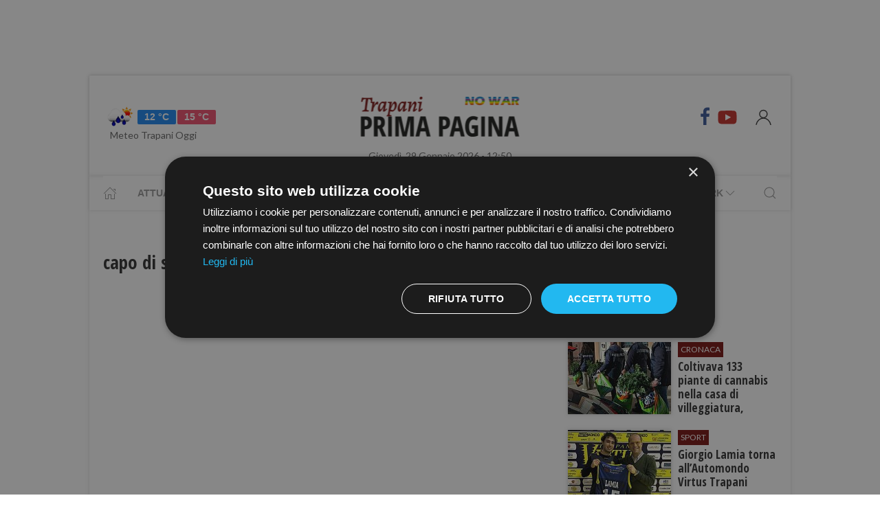

--- FILE ---
content_type: text/html; charset=UTF-8
request_url: https://www.primapaginatrapani.it/tag/capo_di_stato_maggiore_dellaeronautica_militare
body_size: 10322
content:
<!DOCTYPE html> 
<html lang="it">
  <head>
    <title>capo di stato maggiore dellaeronautica militare News &bull; Prima Pagina Trapani</title>
    <meta charset="utf-8">
        <meta name="description" content="Tutte le News su capo di stato maggiore dellaeronautica militare, aggiornamenti e ultime notizie. Scopri le ultime novità su capo di stato maggiore dellaeronautica militare."/>
                <link rel="canonical" href="https://www.primapaginatrapani.it/" >
            <meta property="og:title" content="capo di stato maggiore dellaeronautica militare News" />
    <meta property="og:type" content="article" />
    <meta property="og:url" content="https://www.primapaginatrapani.it/" />
    <meta property="og:site_name" content="www.primapaginatrapani.it" />
        <meta property="og:image" content="https://primapagina.r.worldssl.net/slir/w512-h512/trapani/logo_new.png?v=2"/>
        <meta property="og:description" content="Tutte le News su capo di stato maggiore dellaeronautica militare, aggiornamenti e ultime notizie. Scopri le ultime novità su capo di stato maggiore dellaeronautica militare."/>
    <meta property="fb:app_id" content=""/>
    <meta name="twitter:card" content="summary"/>
    <meta name="twitter:site" content=""/>
    <meta name="twitter:domain" content="www.primapaginatrapani.it"/>
    <meta name="twitter:widgets:csp" content="on">
    <meta name="twitter:title" content="capo di stato maggiore dellaeronautica militare News"/>
    <meta name="twitter:description" content="Tutte le News su capo di stato maggiore dellaeronautica militare, aggiornamenti e ultime notizie. Scopri le ultime novità su capo di stato maggiore dellaeronautica militare."/>
    
    <meta name="viewport" content="width=device-width, initial-scale=1">


    <link rel="apple-touch-icon" sizes="180x180" href="https://primapagina.r.worldssl.net/images/favicons/apple-touch-icon.png">
    <link rel="icon" type="image/png" sizes="32x32" href="https://primapagina.r.worldssl.net/images/favicons/favicon-32x32.png">
    <link rel="icon" type="image/png" sizes="16x16" href="https://primapagina.r.worldssl.net/images/favicons/favicon-16x16.png">
    <link rel="manifest" href="https://primapagina.r.worldssl.net/images/favicons/site.webmanifest">
    <link rel="mask-icon" href="https://primapagina.r.worldssl.net/images/favicons/safari-pinned-tab.svg" color="#5bbad5">
    <link rel="shortcut icon" href="https://primapagina.r.worldssl.net/images/favicons/favion.ico">
    <meta name="msapplication-TileColor" content="#00aba9">
    <meta name="msapplication-config" content="https://primapagina.r.worldssl.net/images/favicons/browserconfig.xml">
    <meta name="theme-color" content="#ffffff">
    
            <link type="text/css" rel="stylesheet" href="https://primapagina.r.worldssl.net/cache/trapani-stylesheet202302091244.css" />

    <link rel="preconnect" href="https://fonts.gstatic.com/" crossorigin>
    <link rel="stylesheet" href="https://fonts.googleapis.com/css2?family=Lato&family=Roboto+Slab:ital,wght@0,350;0,700;1,350&family=Open+Sans+Condensed:ital,wght@0,300;0,700;1,300&display=swap">

        <script src="/common/assets/js/uikit.min.js"></script>
    <script type="text/javascript" charset="UTF-8" src="//cdn.cookie-script.com/s/156decf1fe1659c5b5854e5e92f74e22.js"></script>
    <script src="/common/assets/js/uikit-icons.min.js"></script>   
   
                

    
 
    <!-- Google Tag Manager -->
    <script>(function(w,d,s,l,i){w[l]=w[l]||[];w[l].push({'gtm.start':
    new Date().getTime(),event:'gtm.js'});var f=d.getElementsByTagName(s)[0],
    j=d.createElement(s),dl=l!='dataLayer'?'&l='+l:'';j.async=true;j.src=
    'https://sstm.primapaginasicilia.it/jutiop.js?id='+i+dl;f.parentNode.insertBefore(j,f);
    })(window,document,'script','dataLayer','GTM-WT44DRB');</script>
    <!-- End Google Tag Manager -->
    
  <script>
  gaProperty = "UA-41263733-5";
  </script>

  </head>
  
  <body class="uk-background-top-center uk-background-fixed" style="background-attachment: fixed!important;">
  
          <!-- G-ADS creatività -->

    <div id='skin' style="text-align:center;margin-bottom:10px;" class="banner-desktop">
  
    </div>



      <style>
    :root {
                    --primary-color: #791513!important;
                    --tertiary-color: #a60d0a!important;
            }
    #base-section{
        margin-top: 45px!important;
    }
    .uk-article li{
        font-family: 'Roboto Slab', serif;
        font-size: 17px;
        line-height: 26px;
    }
    #secondary-menu a{ 
        color: #999!important; 
    }

    #video-section .main-video .youtube-icon {
        position: static!important;
        left: unset!important;
        top: unset!important;
    }
    #video-section{
        padding: 7px 20px 0px 20px;
    }
    </style>

<div id="fb-root"></div>

<script async defer crossorigin="anonymous" src="https://connect.facebook.net/it_IT/sdk.js#xfbml=1&version=v9.0" nonce="1m1VxFmm"></script>  <div id="main-container" class="uk-container uk-padding-remove uk-container-center" data-template="" data-pubstartdate="">
      <div id="header" class="uk-padding-small">
  <nav id="primary-menu" class="uk-navbar-container" uk-navbar>
    <div class="uk-navbar-left">
      <ul class="uk-navbar-nav">
        <li>
          <a id="weather-button" class="" href="/meteo/previsioni-meteo-trapani.htm">
            <img data-src="//openweathermap.org/img/w/10d.png" alt="" width="50" height="50" uk-img>
            <span class="uk-label uk-label-primary temp-min">12 °C</span>
            <span class="uk-label uk-label-danger temp-max">15 °C</span>
            <span id="meteo-title" class="">Meteo Trapani Oggi</span>
          </a>
          
        </li>
      </ul>
    </div>
    <div class="uk-navbar-center">
      <div>
        <a class="uk-navbar-item uk-logo" href="/">
            <img id="logo-header" class="logo-d trapani" data-src="/slir/h74/images/logos/trapani-d-nowar.png?v=6" width="520" height="74" alt="trapani news" uk-img>
          </a>
      </div>
    </div>
    <div class="uk-navbar-right menu-icons">

        <div class="uk-navbar-item">
          <a class="menu-icon" href="https://www.facebook.com/primapaginatrapani.it/" title="Facebook" target="_blank" rel="nofollow"><span class="uk-icon facebook" uk-icon="icon: facebook; ratio: 1.5"></span></a>
          <a class="menu-icon" href="https://youtube.com/@primapaginatv?si=F80NHDWhABzdjlYx" title="Youtube" target="_blank" rel="nofollow"><span class="uk-icon youtube" uk-icon="icon: youtube; ratio: 1.5"></span></a>
        </div> 
        <a id="login-button" href="#" class="uk-navbar-toggle">
          <span class="uk-icon" uk-icon="icon: user; ratio: 1.25"></span>
        </a>



    </div>
  </nav>
  <div>
    <span id="date-update-hour" class="uk-text-center date">Giovedì, 29 Gennaio 2026 - 12:50</span>
  </div>
</div>
<div id="sub-header" class="uk-padding-small uk-padding-remove-vertical">
  <div class="uk-container">
    <nav id="secondary-menu" class="uk-navbar-container" uk-navbar>
        <div class="nav-overlay uk-navbar-left">
           <ul class="uk-navbar-nav">
                <li><a class="home" href="/"><span  uk-icon="icon: home"></span></a></li>
              
                              
                  <li><a href="/attualita.htm">Attualità</a></li>
                  <li><a href="/cronaca.htm">Cronaca</a></li>
                  <li><a href="/politica.htm">Politica</a></li>
                  <li><a href="/sport.htm">Sport</a></li>
                  <li><a href="/cultura-e-spettacolo.htm">Cultura</a></li>
                  <li><a href="/economia-e-lavoro.htm">Economia</a></li>
                

                  <li><a href="/prima-pagina-tv.htm"><span class="uk-margin-small-left">Prima Pagina TV</span> <span uk-icon="icon: chevron-down" ></span></a>
                    <div class="dropdown" uk-dropdown="pos: bottom-left; offset: 5">
                      <ul class="uk-nav uk-navbar-dropdown-nav">
                      <li class="uk-nav-header"><a href="/tv/attualita">Attualità</a></li>
                      <li class="uk-nav-header"><a href="/tv/cronaca">Cronaca</a></li>
                      <li class="uk-nav-header"><a href="/tv/politica">Politica</a></li>
                      <li class="uk-nav-header"><a href="/tv/sport">Sport</a></li>
                      <li class="uk-nav-header"><a href="/tv/cultura-e-spettacolo">Cultura</a></li>
                      <li class="uk-nav-header"><a href="/tv/economia-e-lavoro">Economia</a></li>
                      <li class="uk-nav-header"><a href="/tv/eventi">Eventi</a></li>
                      </ul>
                    </div>
                  </li>

                  <li><a href="#"><span class="uk-margin-small-left">Network</span> <span uk-icon="icon: chevron-down" ></span></a>
                    <div class="dropdown" uk-dropdown="pos: bottom-left; offset: 5">
                      <ul class="uk-nav uk-navbar-dropdown-nav">
                                            <li class="uk-nav-header"><a href="https://www.primapaginabelice.it">belice</a></li>
                                            <li class="uk-nav-header"><a href="https://www.primapaginacastelvetrano.it">castelvetrano</a></li>
                                            <li class="uk-nav-header"><a href="https://www.primapaginagolfo.it">golfo</a></li>
                                            <li class="uk-nav-header"><a href="https://www.primapaginamarsala.it">marsala</a></li>
                                            <li class="uk-nav-header"><a href="https://www.primapaginamazara.it">mazara</a></li>
                                            <li class="uk-nav-header"><a href="https://www.primapaginapartanna.it">partanna</a></li>
                                            <li class="uk-nav-header"><a href="https://www.quisicilia.eu">quisicilia</a></li>
                                            <li class="uk-nav-header"><a href="https://www.primapaginasicilia.it">sicilia</a></li>
                                            <li class="uk-nav-header"><a href="https://www.primapaginatrapani.it">trapani</a></li>
                                            </ul>
                    </div>
                  </li>
 
                
                           </ul>
        </div>
        <div class="nav-overlay uk-navbar-right">
            <a class="" uk-search-icon uk-toggle="target: .nav-overlay; animation: uk-animation-fade" href="#"></a>
        </div>
        <div class="nav-overlay uk-navbar-left uk-flex-1" hidden>
          <div id="search-form-div" class="uk-navbar-item uk-width-expand">
              <form id="search_form" action="/search/" method="get" class="uk-search uk-search-navbar uk-width-1-1">
                  <input id="search" name="q" class="uk-search-input" type="search" placeholder="Cerca..." autofocus>
              </form>
          </div>
          <a class="" uk-close uk-toggle="target: .nav-overlay; animation: uk-animation-fade" href="#"></a>
        </div>
    </nav>
  </div>
</div>
<div id="top-ad" class="uk-section uk-padding-remove banner-desktop">
        <!-- G-ADS creatività -->

    <div id='masthead' style="text-align:center;margin-bottom:10px;" class="banner-desktop">
  
    </div>



</div>    <div id="articles-section" role="main" class="uk-section uk-padding-small uk-padding-remove-vertical">
      <div class="">
            <h1 class="uk-article-title">capo di stato maggiore dellaeronautica militare News</h1>
            <p class="uk-text-lead"></p>
      </div>
      <div class="uk-container">
        <div class="uk-grid-small" uk-grid>
          <div id="main-column" class="uk-width-2-3@m sub-articles-column">
                                  </div>
          <div id="side-column" class="uk-width-1-3@m">
          <aside class="sidebar">
	<div id="first-ad" class="uk-align-center sidebar-widget">
				<!-- G-ADS creatività -->

    <div id='box_dx_1' style="text-align:center;margin-bottom:10px;" class="banner-desktop">
  
    </div>



	</div>
				<div id="ultime-news" class="uk-container uk-align-center sidebar-widget">
			<span class="sb-title">Ultime news</span>
								
						
			<article class="uk-article sub-articles sub-article-1">
				<a class="article-link" href="/coltivava-133-piante-di-cannabis-nella-casa-di-villeggiatura-arrestato-43enne-ad-alcamo">
					<div uk-grid>
						<div class="uk-width-auto">
							<figure class="article-figure">
																						<img class="expand-height"
									data-src="https://primapagina.r.worldssl.net/slir/w150-c150:105/images/8/3/83-marijuana-ad-alcamo.jpg"
									data-srcset="https://primapagina.r.worldssl.net/slir/w150-c150:105/images/8/3/83-marijuana-ad-alcamo.jpg 150w,
												https://primapagina.r.worldssl.net/slir/w150-c150:105/images/8/3/83-marijuana-ad-alcamo.jpg 150w"
									sizes="(min-width:150px) 150px, 100vw"
									width="150" height="105" 
									alt="​Coltivava 133 piante di cannabis nella casa di villeggiatura, arrestato 43enne ad Alcamo" uk-img>
															</figure>
						</div>
						<div class="uk-width-expand">
							    <span class="uk-badge article-category">
        Cronaca
    </span>
    							<h4 class="uk-article-title sub-article-title">​Coltivava 133 piante di cannabis nella casa di villeggiatura, arrestato 43enne ad Alcamo</h4>
													</div>
					</div>
				</a>
			</article>
											
						
			<article class="uk-article sub-articles sub-article-2">
				<a class="article-link" href="/giorgio-lamia-torna-allautomondovirtus-trapani">
					<div uk-grid>
						<div class="uk-width-auto">
							<figure class="article-figure">
																						<img class="expand-height"
									data-src="https://primapagina.r.worldssl.net/slir/w150-c150:105/images/7/9/79-giorgio-lamia-e-sergio-romano.jpeg"
									data-srcset="https://primapagina.r.worldssl.net/slir/w150-c150:105/images/7/9/79-giorgio-lamia-e-sergio-romano.jpeg 150w,
												https://primapagina.r.worldssl.net/slir/w150-c150:105/images/7/9/79-giorgio-lamia-e-sergio-romano.jpeg 150w"
									sizes="(min-width:150px) 150px, 100vw"
									width="150" height="105" 
									alt="Giorgio Lamia torna all’Automondo Virtus Trapani" uk-img>
															</figure>
						</div>
						<div class="uk-width-expand">
							    <span class="uk-badge article-category">
        Sport
    </span>
    							<h4 class="uk-article-title sub-article-title">Giorgio Lamia torna all’Automondo Virtus Trapani</h4>
													</div>
					</div>
				</a>
			</article>
											
						
			<article class="uk-article sub-articles sub-article-3">
				<a class="article-link" href="/trapani-lunione-maestranze-presenta-i-riti-della-settimana-santa-2026">
					<div uk-grid>
						<div class="uk-width-auto">
							<figure class="article-figure">
																						<img class="expand-height"
									data-src="https://primapagina.r.worldssl.net/slir/w150-c150:105/images/2/9/29-img-3699.jpeg"
									data-srcset="https://primapagina.r.worldssl.net/slir/w150-c150:105/images/2/9/29-img-3699.jpeg 150w,
												https://primapagina.r.worldssl.net/slir/w150-c150:105/images/2/9/29-img-3699.jpeg 150w"
									sizes="(min-width:150px) 150px, 100vw"
									width="150" height="105" 
									alt="Trapani, l'Unione Maestranze presenta i Riti della Settimana Santa 2026" uk-img>
															</figure>
						</div>
						<div class="uk-width-expand">
							    <span class="uk-badge article-category">
        Attualità
    </span>
    							<h4 class="uk-article-title sub-article-title">Trapani, l'Unione Maestranze presenta i Riti della Settimana Santa 2026</h4>
													</div>
					</div>
				</a>
			</article>
											
							<div class="uk-align-center sidebar-widget">
										<!-- G-ADS creatività -->

    <div id='box_dx_2' style="text-align:center;margin-bottom:10px;" class="banner-desktop">
  
    </div>



				</div>
						
			<article class="uk-article sub-articles sub-article-4">
				<a class="article-link" href="/trapani-cordoglio-del-sindaco-per-le-morte-di-manuel-piazza">
					<div uk-grid>
						<div class="uk-width-auto">
							<figure class="article-figure">
																						<img class="expand-height"
									data-src="https://primapagina.r.worldssl.net/slir/w150-c150:105/images/7/0/70-manuel.jpg"
									data-srcset="https://primapagina.r.worldssl.net/slir/w150-c150:105/images/7/0/70-manuel.jpg 150w,
												https://primapagina.r.worldssl.net/slir/w150-c150:105/images/7/0/70-manuel.jpg 150w"
									sizes="(min-width:150px) 150px, 100vw"
									width="150" height="105" 
									alt="​Trapani. Cordoglio del sindaco per le morte di Manuel Piazza" uk-img>
															</figure>
						</div>
						<div class="uk-width-expand">
							    <span class="uk-badge article-category">
        Politica
    </span>
    							<h4 class="uk-article-title sub-article-title">​Trapani. Cordoglio del sindaco per le morte di Manuel Piazza</h4>
													</div>
					</div>
				</a>
			</article>
											
							<div class="uk-align-center sidebar-widget">
										<!-- G-ADS creatività -->

    <div id='box_dx_2' style="text-align:center;margin-bottom:10px;" class="banner-desktop">
  
    </div>



				</div>
						
			<article class="uk-article sub-articles sub-article-5">
				<a class="article-link" href="/trapani-investito-da-unauto-in-via-ammiraglio-staiti-muore-dopo-3-giorni-di-coma">
					<div uk-grid>
						<div class="uk-width-auto">
							<figure class="article-figure">
																						<img class="expand-height"
									data-src="https://primapagina.r.worldssl.net/slir/w150-c150:105/images/5/5/55-manuel-1.jpg"
									data-srcset="https://primapagina.r.worldssl.net/slir/w150-c150:105/images/5/5/55-manuel-1.jpg 150w,
												https://primapagina.r.worldssl.net/slir/w150-c150:105/images/5/5/55-manuel-1.jpg 150w"
									sizes="(min-width:150px) 150px, 100vw"
									width="150" height="105" 
									alt="​Trapani. Investito da un’auto in via Ammiraglio Staiti, muore dopo 3 giorni di coma" uk-img>
															</figure>
						</div>
						<div class="uk-width-expand">
							    <span class="uk-badge article-category">
        Cronaca
    </span>
    							<h4 class="uk-article-title sub-article-title">​Trapani. Investito da un’auto in via Ammiraglio Staiti, muore dopo 3 giorni di coma</h4>
													</div>
					</div>
				</a>
			</article>
											
							<div class="uk-align-center sidebar-widget">
										<!-- G-ADS creatività -->

    <div id='box_dx_2' style="text-align:center;margin-bottom:10px;" class="banner-desktop">
  
    </div>



				</div>
						
			<article class="uk-article sub-articles sub-article-6">
				<a class="article-link" href="/favignana-35enne-in-arresto-cardiaco-salvato-dalla-prontezza-dei-medici">
					<div uk-grid>
						<div class="uk-width-auto">
							<figure class="article-figure">
																						<img class="expand-height"
									data-src="https://primapagina.r.worldssl.net/slir/w150-c150:105/images/2/6/26-img-3696.jpeg"
									data-srcset="https://primapagina.r.worldssl.net/slir/w150-c150:105/images/2/6/26-img-3696.jpeg 150w,
												https://primapagina.r.worldssl.net/slir/w150-c150:105/images/2/6/26-img-3696.jpeg 150w"
									sizes="(min-width:150px) 150px, 100vw"
									width="150" height="105" 
									alt="Favignana, 35enne in arresto cardiaco salvato dalla prontezza dei medici" uk-img>
															</figure>
						</div>
						<div class="uk-width-expand">
							    <span class="uk-badge article-category">
        Attualità
    </span>
    							<h4 class="uk-article-title sub-article-title">Favignana, 35enne in arresto cardiaco salvato dalla prontezza dei medici</h4>
													</div>
					</div>
				</a>
			</article>
											
							<div class="uk-align-center sidebar-widget">
										<!-- G-ADS creatività -->

    <div id='box_dx_2' style="text-align:center;margin-bottom:10px;" class="banner-desktop">
  
    </div>



				</div>
										<div class="uk-align-center sidebar-widget">
									
					<!-- G-ADS creatività -->

    <div id='box_dx_3' style="text-align:center;margin-bottom:10px;" class="banner-desktop">
  
    </div>



				</div>
			
			<article class="uk-article sub-articles sub-article-7">
				<a class="article-link" href="/inchiesta-liberty-lines-il-tribunale-del-riesame-dispone-il-reintegro-di-tutti-i-direttori">
					<div uk-grid>
						<div class="uk-width-auto">
							<figure class="article-figure">
																						<img class="expand-height"
									data-src="https://primapagina.r.worldssl.net/slir/w150-c150:105/images/6/5/wp-content__uploads__2019__07__Liberty-Lines-0989097.jpg"
									data-srcset="https://primapagina.r.worldssl.net/slir/w150-c150:105/images/6/5/wp-content__uploads__2019__07__Liberty-Lines-0989097.jpg 150w,
												https://primapagina.r.worldssl.net/slir/w150-c150:105/images/6/5/wp-content__uploads__2019__07__Liberty-Lines-0989097.jpg 150w"
									sizes="(min-width:150px) 150px, 100vw"
									width="150" height="105" 
									alt="​Inchiesta Liberty Lines, il Tribunale del Riesame dispone il reintegro di tutti i direttori" uk-img>
															</figure>
						</div>
						<div class="uk-width-expand">
							    <span class="uk-badge article-category">
        Cronaca
    </span>
    							<h4 class="uk-article-title sub-article-title">​Inchiesta Liberty Lines, il Tribunale del Riesame dispone il reintegro di tutti i direttori</h4>
													</div>
					</div>
				</a>
			</article>
											
							<div class="uk-align-center sidebar-widget">
										<!-- G-ADS creatività -->

    <div id='box_dx_2' style="text-align:center;margin-bottom:10px;" class="banner-desktop">
  
    </div>



				</div>
										<div class="uk-align-center sidebar-widget">
									
					<!-- G-ADS creatività -->

    <div id='box_dx_3' style="text-align:center;margin-bottom:10px;" class="banner-desktop">
  
    </div>



				</div>
			
			<article class="uk-article sub-articles sub-article-8">
				<a class="article-link" href="/il-trapanese-don-alberto-giardina-nominato-sottosegretario-della-conferenza-episcopale-italiana">
					<div uk-grid>
						<div class="uk-width-auto">
							<figure class="article-figure">
																						<img class="expand-height"
									data-src="https://primapagina.r.worldssl.net/slir/w150-c150:105/images/0/0/00-don-alberto-giardina.jpg"
									data-srcset="https://primapagina.r.worldssl.net/slir/w150-c150:105/images/0/0/00-don-alberto-giardina.jpg 150w,
												https://primapagina.r.worldssl.net/slir/w150-c150:105/images/0/0/00-don-alberto-giardina.jpg 150w"
									sizes="(min-width:150px) 150px, 100vw"
									width="150" height="105" 
									alt="​Il trapanese don Alberto Giardina nominato sottosegretario della Conferenza Episcopale italiana" uk-img>
															</figure>
						</div>
						<div class="uk-width-expand">
							    <span class="uk-badge article-category">
        Attualità
    </span>
    							<h4 class="uk-article-title sub-article-title">​Il trapanese don Alberto Giardina nominato sottosegretario della Conferenza Episcopale italiana</h4>
													</div>
					</div>
				</a>
			</article>
											
							<div class="uk-align-center sidebar-widget">
										<!-- G-ADS creatività -->

    <div id='box_dx_2' style="text-align:center;margin-bottom:10px;" class="banner-desktop">
  
    </div>



				</div>
										<div class="uk-align-center sidebar-widget">
									
					<!-- G-ADS creatività -->

    <div id='box_dx_3' style="text-align:center;margin-bottom:10px;" class="banner-desktop">
  
    </div>



				</div>
			
			<article class="uk-article sub-articles sub-article-9">
				<a class="article-link" href="/trapani-rassegna-comix-in-the-library-protagonista-del-prossimo-incontro-giulia-della-ciana-in-arte-myu">
					<div uk-grid>
						<div class="uk-width-auto">
							<figure class="article-figure">
																						<img class="expand-height"
									data-src="https://primapagina.r.worldssl.net/slir/w150-c150:105/images/7/8/78-img-3688.jpeg"
									data-srcset="https://primapagina.r.worldssl.net/slir/w150-c150:105/images/7/8/78-img-3688.jpeg 150w,
												https://primapagina.r.worldssl.net/slir/w150-c150:105/images/7/8/78-img-3688.jpeg 150w"
									sizes="(min-width:150px) 150px, 100vw"
									width="150" height="105" 
									alt="​Trapani, rassegna “Comix in the Library”: protagonista del prossimo incontro Giulia Della Ciana, in arte Myu" uk-img>
															</figure>
						</div>
						<div class="uk-width-expand">
							    <span class="uk-badge article-category">
       Cultura
    </span>
							<h4 class="uk-article-title sub-article-title">​Trapani, rassegna “Comix in the Library”: protagonista del prossimo incontro Giulia Della Ciana, in arte Myu</h4>
													</div>
					</div>
				</a>
			</article>
											
							<div class="uk-align-center sidebar-widget">
										<!-- G-ADS creatività -->

    <div id='box_dx_2' style="text-align:center;margin-bottom:10px;" class="banner-desktop">
  
    </div>



				</div>
										<div class="uk-align-center sidebar-widget">
									
					<!-- G-ADS creatività -->

    <div id='box_dx_3' style="text-align:center;margin-bottom:10px;" class="banner-desktop">
  
    </div>



				</div>
			
			<article class="uk-article sub-articles sub-article-10">
				<a class="article-link" href="/trapani-casabella-confermato-alla-guida-di-filbi-uil">
					<div uk-grid>
						<div class="uk-width-auto">
							<figure class="article-figure">
																						<img class="expand-height"
									data-src="https://primapagina.r.worldssl.net/slir/w150-c150:105/images/1/2/12-filbi-1.jfif"
									data-srcset="https://primapagina.r.worldssl.net/slir/w150-c150:105/images/1/2/12-filbi-1.jfif 150w,
												https://primapagina.r.worldssl.net/slir/w150-c150:105/images/1/2/12-filbi-1.jfif 150w"
									sizes="(min-width:150px) 150px, 100vw"
									width="150" height="105" 
									alt="Trapani. Casabella confermato alla guida di Filbi Uil" uk-img>
															</figure>
						</div>
						<div class="uk-width-expand">
							    <span class="uk-badge article-category">
        Economia e Lavoro
    </span>
    							<h4 class="uk-article-title sub-article-title">Trapani. Casabella confermato alla guida di Filbi Uil</h4>
													</div>
					</div>
				</a>
			</article>
							<div class="uk-align-center sidebar-widget">
										<!-- G-ADS creatività -->

    <div id='box_dx_4' style="text-align:center;margin-bottom:10px;" class="banner-desktop">
  
    </div>



				</div>
										</div>


	
	<div style="
    background-color: var(--primary-color);
    padding-left: 6px;
    padding-top: 5px;
    padding-bottom: 5px;
    /* width: max-content; */
    padding-right: 5px;
    text-align: center;
     margin-right: 9px;
"><a href="/cinema" style="text-decoration: none; "><h4 class="uk-article-title" style="
    color: white;
    margin-bottom: 0px;
    font-size: 21px;
">Programmazione Cinema</h4></a></div>
			    

<style>
.sub-articles.sub-article-video .uk-badge.article-category {
    position: absolute!important;
    margin-top: -22px!important;
}
.sub-articles:not(.sub-article-video):not(.sub-article-standard)  .uk-article-title.sub-article-title{
    max-height: 82px; overflow: hidden;
}
</style>
<div id="ultimi-video" class="uk-container uk-align-center sidebar-widget">
        <span class="sb-title">Ultimi Video</span>
                                        
                <article class="uk-article sub-articles   sub-article-video sub-article-1">
        <a class="article-link" href="/mazara/gli-auguri-di-confartigianato-trapani">
                <div uk-grid>
                    <div class="uk-width-auto">
                        <figure class="article-figure">
                                                                             <img class="video-label" data-src="/loghi/video.png" width="43" height="15" alt="video" uk-img>                                                        <span class="youtube-icon uk-icon" uk-icon="icon: youtube; ratio: 3" style=" top: 48px; "></span>
                            <div class="crop" style=" width: 294px; height: 143px; overflow: hidden; "> <img class="expand-height" data-src="https://img.youtube.com/vi/4LzpbllfmPM/0.jpg" uk-img="" src="https://img.youtube.com/vi/btmxddPaBs0/0.jpg" style=" width: 100%; margin: -36px 0 0 0px; height: auto; min-height: 220px; "> </div>
                                                                            </figure>
                    </div>
                    <div style=" padding-left: 30px;    margin-top: 0px; ">
                            <span class="uk-badge article-category">
        Attualità
    </span>
                            <h4 class="uk-article-title sub-article-title">Gli auguri di Confartigianato Trapani</h4>
                                            </div>
                </div>
            </a>
        </article>
                                                
                <article class="uk-article sub-articles   sub-article-video sub-article-2">
        <a class="article-link" href="/mazara/16-ed-di-un-natale-per-tutti">
                <div uk-grid>
                    <div class="uk-width-auto">
                        <figure class="article-figure">
                                                                             <img class="video-label" data-src="/loghi/video.png" width="43" height="15" alt="video" uk-img>                                                        <span class="youtube-icon uk-icon" uk-icon="icon: youtube; ratio: 3" style=" top: 48px; "></span>
                            <div class="crop" style=" width: 294px; height: 143px; overflow: hidden; "> <img class="expand-height" data-src="https://img.youtube.com/vi/232Scev-f38/0.jpg" uk-img="" src="https://img.youtube.com/vi/btmxddPaBs0/0.jpg" style=" width: 100%; margin: -36px 0 0 0px; height: auto; min-height: 220px; "> </div>
                                                                            </figure>
                    </div>
                    <div style=" padding-left: 30px;    margin-top: 0px; ">
                            <span class="uk-badge article-category">
        Attualità
    </span>
                            <h4 class="uk-article-title sub-article-title">16 edizione di un Natale per tutti</h4>
                                            </div>
                </div>
            </a>
        </article>
                        </div>
	
			
	<div id="second-ad" class="uk-align-center sidebar-widget">
								<!-- G-ADS creatività -->

    <div id='box_dx_5' style="text-align:center;margin-bottom:10px;" class="banner-desktop">
  
    </div>



			</div>


			    

<style>
.sub-articles.sub-article-video .uk-badge.article-category {
    position: absolute!important;
    margin-top: -22px!important;
}
.sub-articles:not(.sub-article-video):not(.sub-article-standard)  .uk-article-title.sub-article-title{
    max-height: 82px; overflow: hidden;
}
</style>
<div id="piu-letti" class="uk-container uk-align-center sidebar-widget">
        <span class="sb-title">I Più Letti</span>
                                        
                    <article class="uk-article sub-articles sub-article-1">
    <a class="article-link" href="/minacce-e-aggressioni-alla-convivente-arrestato-35enne-a-pantelleria">
        <div uk-grid>
            <div class="uk-width-expand">
                <span class="uk-badge article-category">Cronaca</span>
                <h4 class="uk-article-title sub-article-title">​Minacce e aggressioni alla convivente, arrestato 35enne a Pantelleria</h4>
                            </div>
            <div class="uk-width-1-3">
                <figure class="article-figure">
                    <img data-src="https://primapagina.r.worldssl.net/slir/w100-c100:70/images/5/7/wp-content__uploads__sites__5__2021__03__carabinieri-stazione-pantelleria.jpg"
                        data-srcset="https://primapagina.r.worldssl.net/slir/w100-c100:70/images/5/7/wp-content__uploads__sites__5__2021__03__carabinieri-stazione-pantelleria.jpg 100w,
                                    https://primapagina.r.worldssl.net/slir/w100-c100:70/images/5/7/wp-content__uploads__sites__5__2021__03__carabinieri-stazione-pantelleria.jpg 100w"
                        sizes="(min-width:100px) 100px, 100vw"
                        width="100" height="70" 
                        alt="​Minacce e aggressioni alla convivente, arrestato 35enne a Pantelleria" uk-img>
                </figure>
            </div>
        </div>
    </a>
</article>                                                
                    <article class="uk-article sub-articles sub-article-2">
    <a class="article-link" href="/favignana-35enne-in-arresto-cardiaco-salvato-dalla-prontezza-dei-medici">
        <div uk-grid>
            <div class="uk-width-expand">
                <span class="uk-badge article-category">Attualità</span>
                <h4 class="uk-article-title sub-article-title">Favignana, 35enne in arresto cardiaco salvato dalla prontezza dei medici</h4>
                            </div>
            <div class="uk-width-1-3">
                <figure class="article-figure">
                    <img data-src="https://primapagina.r.worldssl.net/slir/w100-c100:70/images/2/6/26-img-3696.jpeg"
                        data-srcset="https://primapagina.r.worldssl.net/slir/w100-c100:70/images/2/6/26-img-3696.jpeg 100w,
                                    https://primapagina.r.worldssl.net/slir/w100-c100:70/images/2/6/26-img-3696.jpeg 100w"
                        sizes="(min-width:100px) 100px, 100vw"
                        width="100" height="70" 
                        alt="Favignana, 35enne in arresto cardiaco salvato dalla prontezza dei medici" uk-img>
                </figure>
            </div>
        </div>
    </a>
</article>                                                
                    <article class="uk-article sub-articles sub-article-3">
    <a class="article-link" href="/trapani-investito-da-unauto-in-via-ammiraglio-staiti-muore-dopo-3-giorni-di-coma">
        <div uk-grid>
            <div class="uk-width-expand">
                <span class="uk-badge article-category">Cronaca</span>
                <h4 class="uk-article-title sub-article-title">​Trapani. Investito da un’auto in via Ammiraglio Staiti, muore dopo 3 giorni di coma</h4>
                            </div>
            <div class="uk-width-1-3">
                <figure class="article-figure">
                    <img data-src="https://primapagina.r.worldssl.net/slir/w100-c100:70/images/5/5/55-manuel-1.jpg"
                        data-srcset="https://primapagina.r.worldssl.net/slir/w100-c100:70/images/5/5/55-manuel-1.jpg 100w,
                                    https://primapagina.r.worldssl.net/slir/w100-c100:70/images/5/5/55-manuel-1.jpg 100w"
                        sizes="(min-width:100px) 100px, 100vw"
                        width="100" height="70" 
                        alt="​Trapani. Investito da un’auto in via Ammiraglio Staiti, muore dopo 3 giorni di coma" uk-img>
                </figure>
            </div>
        </div>
    </a>
</article>                        </div>
	
	</aside>          <aside class="sidebar">
			<div class="uk-align-center sidebar-widget">
					</div>
	

		<div class="uk-align-center sidebar-widget">
								</div>

			    

<style>
.sub-articles.sub-article-video .uk-badge.article-category {
    position: absolute!important;
    margin-top: -22px!important;
}
.sub-articles:not(.sub-article-video):not(.sub-article-standard)  .uk-article-title.sub-article-title{
    max-height: 82px; overflow: hidden;
}
</style>
<div  class="uk-container uk-align-center sidebar-widget">
        <span class="sb-title">Economia e Lavoro</span>
                                        
                    <article class="uk-article sub-articles sub-article-1">
    <a class="article-link" href="/trapani-casabella-confermato-alla-guida-di-filbi-uil">
        <div uk-grid>
            <div class="uk-width-expand">
                <span class="uk-badge article-category">Economia e Lavoro</span>
                <h4 class="uk-article-title sub-article-title">Trapani. Casabella confermato alla guida di Filbi Uil</h4>
                            </div>
            <div class="uk-width-1-3">
                <figure class="article-figure">
                    <img data-src="https://primapagina.r.worldssl.net/slir/w100-c100:70/images/1/2/12-filbi-1.jfif"
                        data-srcset="https://primapagina.r.worldssl.net/slir/w100-c100:70/images/1/2/12-filbi-1.jfif 100w,
                                    https://primapagina.r.worldssl.net/slir/w100-c100:70/images/1/2/12-filbi-1.jfif 100w"
                        sizes="(min-width:100px) 100px, 100vw"
                        width="100" height="70" 
                        alt="Trapani. Casabella confermato alla guida di Filbi Uil" uk-img>
                </figure>
            </div>
        </div>
    </a>
</article>                                                
                    <article class="uk-article sub-articles sub-article-2">
    <a class="article-link" href="/mazara/mazara-lagenzia-mary-viaggi-entra-nel-network-nazionale-agenzia-per-amica">
        <div uk-grid>
            <div class="uk-width-expand">
                <span class="uk-badge article-category">Economia e Lavoro</span>
                <h4 class="uk-article-title sub-article-title">Mazara, l'agenzia Mary Viaggi entra nel network nazionale "Agenzia per Amica"</h4>
                            </div>
            <div class="uk-width-1-3">
                <figure class="article-figure">
                    <img data-src="https://primapagina.r.worldssl.net/slir/w100-c100:70/images/9/6/96-copertina--1-.jpg"
                        data-srcset="https://primapagina.r.worldssl.net/slir/w100-c100:70/images/9/6/96-copertina--1-.jpg 100w,
                                    https://primapagina.r.worldssl.net/slir/w100-c100:70/images/9/6/96-copertina--1-.jpg 100w"
                        sizes="(min-width:100px) 100px, 100vw"
                        width="100" height="70" 
                        alt="Mazara, l'agenzia Mary Viaggi entra nel network nazionale "Agenzia per Amica"" uk-img>
                </figure>
            </div>
        </div>
    </a>
</article>                                                
                    <article class="uk-article sub-articles sub-article-3">
    <a class="article-link" href="/pesca-prosegue-il-piano-di-capacity-building-del-gal-pesca-trapanese">
        <div uk-grid>
            <div class="uk-width-expand">
                <span class="uk-badge article-category">Economia e Lavoro</span>
                <h4 class="uk-article-title sub-article-title">Pesca, prosegue il piano di Capacity Building del GAL Pesca Trapanese</h4>
                            </div>
            <div class="uk-width-1-3">
                <figure class="article-figure">
                    <img data-src="https://primapagina.r.worldssl.net/slir/w100-c100:70/images/0/2/02-img-20260124-wa0085.jpg"
                        data-srcset="https://primapagina.r.worldssl.net/slir/w100-c100:70/images/0/2/02-img-20260124-wa0085.jpg 100w,
                                    https://primapagina.r.worldssl.net/slir/w100-c100:70/images/0/2/02-img-20260124-wa0085.jpg 100w"
                        sizes="(min-width:100px) 100px, 100vw"
                        width="100" height="70" 
                        alt="Pesca, prosegue il piano di Capacity Building del GAL Pesca Trapanese" uk-img>
                </figure>
            </div>
        </div>
    </a>
</article>                                            <div class="uk-align-center sidebar-widget">
                        </div>
                        
                    <article class="uk-article sub-articles sub-article-4">
    <a class="article-link" href="/diocesi-di-trapani-il-vescovo-incontra-i-giornalisti-nella-ricorrenza-di-san-francesco-di-sales">
        <div uk-grid>
            <div class="uk-width-expand">
                <span class="uk-badge article-category">Economia e Lavoro</span>
                <h4 class="uk-article-title sub-article-title">​Diocesi di Trapani, il vescovo incontra i giornalisti nella ricorrenza di San Francesco di Sales</h4>
                            </div>
            <div class="uk-width-1-3">
                <figure class="article-figure">
                    <img data-src="https://primapagina.r.worldssl.net/slir/w100-c100:70/images/6/0/60-san-francesco-di-sales-2026.jpg"
                        data-srcset="https://primapagina.r.worldssl.net/slir/w100-c100:70/images/6/0/60-san-francesco-di-sales-2026.jpg 100w,
                                    https://primapagina.r.worldssl.net/slir/w100-c100:70/images/6/0/60-san-francesco-di-sales-2026.jpg 100w"
                        sizes="(min-width:100px) 100px, 100vw"
                        width="100" height="70" 
                        alt="​Diocesi di Trapani, il vescovo incontra i giornalisti nella ricorrenza di San Francesco di Sales" uk-img>
                </figure>
            </div>
        </div>
    </a>
</article>                        </div>
	
			
	<div class="uk-align-center sidebar-widget">
								</div>

			

	
	<h1 style="display: none;">trapani</h1>

	<div class="uk-align-center sidebar-widget">
		<div id="sas_103661" class="banner-desktop" >
</div>		<!-- G-ADS creatività -->

    <div id='box_dx_6' style="text-align:center;margin-bottom:10px;" class="banner-desktop">
  
    </div>



	</div>
				<div class="uk-align-center sidebar-widget">
			<div class="clever-core-ads"></div>
		</div>
		
		    

<style>
.sub-articles.sub-article-video .uk-badge.article-category {
    position: absolute!important;
    margin-top: -22px!important;
}
.sub-articles:not(.sub-article-video):not(.sub-article-standard)  .uk-article-title.sub-article-title{
    max-height: 82px; overflow: hidden;
}
</style>
<div  class="uk-container uk-align-center sidebar-widget">
        <span class="sb-title">Blog</span>
                                        
                <article class="uk-article sub-articles    sub-article-1">
        <a class="article-link" href="/parte-iii-cinque-anni-fa-lemergenza-covid19-un-pezzo-di-storia-un-pezzo-della-nostra-vita">
                <div uk-grid>
                    <div class="uk-width-auto">
                        <figure class="article-figure">
                                                                            <img class="expand-height"
                                data-src="https://primapagina.r.worldssl.net/slir/w150-c150:105/images/3/4/34-covid19-virus-sicurezza-01042025.jpg"
                                data-srcset="https://primapagina.r.worldssl.net/slir/w150-c150:105/images/3/4/34-covid19-virus-sicurezza-01042025.jpg 150w,
                                            https://primapagina.r.worldssl.net/slir/w150-c150:105/images/3/4/34-covid19-virus-sicurezza-01042025.jpg 150w"
                                sizes="(min-width:150px) 150px, 100vw"
                                width="150" height="105" 
                                alt="parte-iii-cinque-anni-fa-lemergenza-covid19-un-pezzo-di-storia-un-pezzo-della-nostra-vita" uk-img>
                                                    </figure>
                    </div>
                    <div class="uk-width-expand">
                            <span class="uk-badge article-category">
        Blog
    </span>
                            <h4 class="uk-article-title sub-article-title">Parte III. Cinque anni fa l’emergenza Covid19, un pezzo di storia, un pezzo della nostra vita…  </h4>
                                            </div>
                </div>
            </a>
        </article>
                                                
                <article class="uk-article sub-articles    sub-article-2">
        <a class="article-link" href="/parte-ii-cinque-anni-fa-lemergenza-covid19-un-pezzo-di-storia-un-pezzo-della-nostra-vita">
                <div uk-grid>
                    <div class="uk-width-auto">
                        <figure class="article-figure">
                                                                            <img class="expand-height"
                                data-src="https://primapagina.r.worldssl.net/slir/w150-c150:105/images/3/4/34-covid19-virus-sicurezza-01042025.jpg"
                                data-srcset="https://primapagina.r.worldssl.net/slir/w150-c150:105/images/3/4/34-covid19-virus-sicurezza-01042025.jpg 150w,
                                            https://primapagina.r.worldssl.net/slir/w150-c150:105/images/3/4/34-covid19-virus-sicurezza-01042025.jpg 150w"
                                sizes="(min-width:150px) 150px, 100vw"
                                width="150" height="105" 
                                alt="parte-ii-cinque-anni-fa-lemergenza-covid19-un-pezzo-di-storia-un-pezzo-della-nostra-vita" uk-img>
                                                    </figure>
                    </div>
                    <div class="uk-width-expand">
                            <span class="uk-badge article-category">
        Blog
    </span>
                            <h4 class="uk-article-title sub-article-title">Parte II. Cinque anni fa l’emergenza Covid19, un pezzo di storia, un pezzo della nostra vita…  </h4>
                                            </div>
                </div>
            </a>
        </article>
                                                
                <article class="uk-article sub-articles    sub-article-3">
        <a class="article-link" href="/parte-i-cinque-anni-fa-lemergenza-covid19-un-pezzo-di-storia-un-pezzo-della-nostra-vita">
                <div uk-grid>
                    <div class="uk-width-auto">
                        <figure class="article-figure">
                                                                            <img class="expand-height"
                                data-src="https://primapagina.r.worldssl.net/slir/w150-c150:105/images/3/4/34-covid19-virus-sicurezza-01042025.jpg"
                                data-srcset="https://primapagina.r.worldssl.net/slir/w150-c150:105/images/3/4/34-covid19-virus-sicurezza-01042025.jpg 150w,
                                            https://primapagina.r.worldssl.net/slir/w150-c150:105/images/3/4/34-covid19-virus-sicurezza-01042025.jpg 150w"
                                sizes="(min-width:150px) 150px, 100vw"
                                width="150" height="105" 
                                alt="parte-i-cinque-anni-fa-lemergenza-covid19-un-pezzo-di-storia-un-pezzo-della-nostra-vita" uk-img>
                                                    </figure>
                    </div>
                    <div class="uk-width-expand">
                            <span class="uk-badge article-category">
        Blog
    </span>
                            <h4 class="uk-article-title sub-article-title">Parte I. Cinque anni fa l’emergenza Covid19, un pezzo di storia, un pezzo della nostra vita…  </h4>
                                            </div>
                </div>
            </a>
        </article>
                        </div>

	<div class="fb-page" data-href="https://www.facebook.com/primapaginatrapani.it/" data-tabs="" data-width="" data-height=""
		data-small-header="false" data-adapt-container-width="true" data-hide-cover="false" data-show-facepile="true">
		<blockquote cite="https://www.facebook.com/primapaginatrapani.it/" class="fb-xfbml-parse-ignore"><a
				href="https://www.facebook.com/primapaginatrapani.it/">PrimaPaginaTrapani.it</a></blockquote>
	</div>
	
	<div class="uk-align-center sidebar-widget">
				<!-- G-ADS creatività -->

    <div id='box_dx_8' style="text-align:center;margin-bottom:10px;" class="banner-desktop">
  
    </div>



	</div>

	<div class="uk-align-center sidebar-widget">
				<!-- G-ADS creatività -->

    <div id='box_dx_9' style="text-align:center;margin-bottom:10px;" class="banner-desktop">
  
    </div>



	</div>
	<div class="uk-align-center sidebar-widget">
				<!-- G-ADS creatività -->

    <div id='box_dx_10' style="text-align:center;margin-bottom:10px;" class="banner-desktop">
  
    </div>



	</div>
	<div class="uk-align-center sidebar-widget">
				<!-- G-ADS creatività -->

    <div id='box_dx_11' style="text-align:center;margin-bottom:10px;" class="banner-desktop">
  
    </div>



	</div>
	<div class="uk-align-center sidebar-widget">
				<!-- G-ADS creatività -->

    <div id='box_dx_12' style="text-align:center;margin-bottom:10px;" class="banner-desktop">
  
    </div>



	</div>


			    <!-- OneTagSour Website Inputs-->
    <script type="text/javascript">
        window._sour = {
            pageType: ''        
        }
    </script>
    <!-- End OneTagSour -->
    
            <div id='div-gpt-ad-trapani_primapgsicilia-dsk_art-corpo-336x280_btf'></div>
            


	</aside>          </div>
        </div>
      </div>
    </div>
            <div id="base-section" class="uk-section uk-padding-small uk-margin-remove">
        <div class="uk-container uk-margin-bottom uk-light">
            <h6 id="footer-heading" class="uk-heading-small">Prima Pagina Trapani</h6>
        </div>
        <div class="uk-container uk-margin-medium-bottom">
            <div class="uk-child-width-expand@s" uk-grid>
                <div>
                    <h4 class="uk-text-primary">Categorie</h4>
                    <ul class="uk-list uk-light">
                        <li><a href="/attualita.htm">Attualità</a></li>
                        <li><a href="/cronaca.htm">Cronaca</a></li>
                        <li><a href="/cultura-e-spettacolo.htm">Cultura e Spettacolo</a></li>
                        <li><a href="/politica.htm">Politica</a></li>
                        <li><a href="/eventi.htm">Eventi</a></li>
                        <li><a href="/sport.htm">Sport</a></li>
                        <li><a href="/economia-e-lavoro.htm">Economia e Lavoro</a></li>
                        <li><a href="/prima-pagina-tv.htm">Prima Pagina TV</a></li>
                        <li><a href="/le-notizie-di-oggi.htm" title="Tutte le notizie di oggi">Tutte le notizie di oggi</a></li>
                        <li><a href="/archivio-notizie.htm" title="Archivio notizie">Archivio notizie</a></li>
                    </ul>
                </div>
                <div>
                    <h4 class="uk-text-primary">Guide e Speciali</h4>
                    <ul class="uk-list uk-light">
                        <li><a href="/cinema/programmazione/trapani">Programmazione Cinema</a></a>
                                           </ul>
                </div>
                <div>
                    <h4 class="uk-text-primary">Network</h4>
                    <ul class="uk-list uk-light">
                                        <li><a href="https://www.primapaginabelice.it">Prima Pagina Belice</a></li>
                                        <li><a href="https://www.primapaginacastelvetrano.it">Prima Pagina Castelvetrano</a></li>
                                        <li><a href="https://www.primapaginagolfo.it">Prima Pagina Golfo</a></li>
                                        <li><a href="https://www.primapaginamarsala.it">Prima Pagina Marsala</a></li>
                                        <li><a href="https://www.primapaginamazara.it">Prima Pagina Mazara</a></li>
                                        <li><a href="https://www.primapaginapartanna.it">Prima Pagina Partanna</a></li>
                                        <li><a href="https://www.quisicilia.eu">Prima Pagina Quisicilia</a></li>
                                        <li><a href="https://www.primapaginasicilia.it">Prima Pagina Sicilia</a></li>
                                        <li><a href="https://www.primapaginatrapani.it">Prima Pagina Trapani</a></li>
                                                                </ul>
                </div>
                <div>
                    <h4 class="uk-text-primary">Prima Pagina</h4>
                    <ul class="uk-list uk-light">
                        <li><a href="/editore.htm" rel="nofollow">Editore</a></li>
                        <li><a href="/contatti-redazione.htm" rel="nofollow">Contatti Redazione</a></li>
                        <li><a href="/aperion-web-agency.htm" rel="nofollow">Provider Aperion.it</a></li>
                        <li><a href="/pubblicita-e-collaborazioni.htm" rel="nofollow">Pubblicità e Collaborazioni</a></li>
                        <li><a href="/privacy-policy.htm" rel="nofollow">Privacy Policy</a></li>
                        <li><a href="/pubblicita-elettorale.htm" rel="nofollow">Pubblicità Elettorale</a></li>
                        <li><a href="mailto:redazione@primapaginatrapani.it">redazione@primapaginatrapani.it</a></li>
                    </ul>
                </div>
            </div>
        </div>
        <div class="uk-container uk-text-right">
              <p class="uk-text-meta">2026 - Blu Trend srl  - P. IVA 02894610811 - Testata registrata al tribunale di Marsala n.202 del 12/06/2013 - Direttore Francesco Mezzapelle</p>
        </div>
    </div>    </div>
    <!-- G-ADS creatività -->
    
    <div id="modal-media-image" class="uk-flex-top" uk-modal='{"esc-close": false, "bg-close": false}}' >
        <div class="uk-modal-dialog uk-width-auto uk-margin-auto-vertical">
            <button class="uk-modal-close-outside" type="button" uk-close></button>
            <div id="popup"></div>
        </div>
    </div>



<!-- G-ADS creatività -->

    <div id='bottom_fixed' style="text-align:center;position: fixed;bottom: 0px;z-index: 10;margin-bottom:0px;width:100%;" class="">
  
    </div>




<script>
function getCookie(name) {
  const value = `; ${document.cookie}`;
  const parts = value.split(`; ${name}=`);
  if (parts.length === 2) return parts.pop().split(';').shift();
  else return false;
}
</script>

<script type="text/javascript" src="https://primapagina.r.worldssl.net/cache/trapani-javascript202302091244.js" charset="utf-8"></script>






 


<div id="choice-js"></div>
<script>
var choicejs = "\n\n\n<script async src=\"https:\/\/securepubads.g.doubleclick.net\/tag\/js\/gpt.js\"><\/script>\n<script>\n  window.googletag = window.googletag || {cmd: []};\n  let site = 'trapani';\n  googletag.cmd.push(function() {\n    googletag.defineSlot('\/60652524\/box_dx_1', [[300, 250]], 'box_dx_1').setTargeting('Site', [site]).addService(googletag.pubads());\n    googletag.defineSlot('\/60652524\/box_dx_2', [[300, 250]], 'box_dx_2').setTargeting('Site', [site]).addService(googletag.pubads());\n    googletag.defineSlot('\/60652524\/box_dx_3', [[300, 250]], 'box_dx_3').setTargeting('Site', [site]).addService(googletag.pubads());\n    googletag.defineSlot('\/60652524\/box_dx_4', [[300, 250]], 'box_dx_4').setTargeting('Site', [site]).addService(googletag.pubads());\n    googletag.defineSlot('\/60652524\/box_dx_5', [[300, 250]], 'box_dx_5').setTargeting('Site', [site]).addService(googletag.pubads());\n    googletag.defineSlot('\/60652524\/box_dx_6', [[300, 250]], 'box_dx_6').setTargeting('Site', [site]).addService(googletag.pubads());\n    googletag.defineSlot('\/60652524\/box_dx_7', [[300, 250]], 'box_dx_7').setTargeting('Site', [site]).addService(googletag.pubads());\n    googletag.defineSlot('\/60652524\/box_dx_8', [[300, 250]], 'box_dx_8').setTargeting('Site', [site]).addService(googletag.pubads());\n    googletag.defineSlot('\/60652524\/box_dx_9', [[300, 250]], 'box_dx_9').setTargeting('Site', [site]).addService(googletag.pubads());\n    googletag.defineSlot('\/60652524\/box_dx_10', [[300, 250]], 'box_dx_10').setTargeting('Site', [site]).addService(googletag.pubads());\n    googletag.defineSlot('\/60652524\/box_dx_11', [[300, 250]], 'box_dx_11').setTargeting('Site', [site]).addService(googletag.pubads());\n    googletag.defineSlot('\/60652524\/box_dx_12', [[300, 250]], 'box_dx_12').setTargeting('Site', [site]).addService(googletag.pubads());\n    googletag.defineSlot('\/60652524\/ppMasthead', [[970, 250], [728, 90], [320, 100]], 'masthead').setTargeting('Site', [site]).addService(googletag.pubads());\n    googletag.defineSlot('\/60652524\/ppMiddlepageHP', [[320, 100], [650, 250], [750, 100], [750, 200], [970, 250]], 'middlepageHP').setTargeting('Site', [site]).addService(googletag.pubads());\n    googletag.defineSlot('\/60652524\/ppMiddlepage', [[320, 100], [650, 250], [750, 100], [750, 200], [970, 250]], 'middlepage').setTargeting('Site', [site]).addService(googletag.pubads());\n    googletag.defineSlot('\/60652524\/ppInarticle', [[300, 100], [300, 250], [300, 600]], 'inarticle').setTargeting('Site', [site]).addService(googletag.pubads());\n    googletag.defineSlot('\/60652524\/pp_popup', [[300, 250], [800, 350]], 'popup').setTargeting('Site', [site]).addService(googletag.pubads());\n    googletag.defineSlot('\/60652524\/ppBottomFixed', [[970, 250], [728, 90], [320, 100], [300, 100]], 'bottom_fixed').setTargeting('Site', [site]).addService(googletag.pubads());\n    googletag.defineSlot('\/60652524\/ppSkin', [[2000, 2000], [980, 120], [728, 90]], 'skin').setTargeting('Site', [site]).addService(googletag.pubads());\n    googletag.pubads().enableSingleRequest();\n    googletag.enableServices();\n  });\n<\/script>\n\n\n<!-- Google ADS START -->\n<!--script>\n    googletag.cmd.push(function() { googletag.display('skin'); });\n    googletag.cmd.push(function() { googletag.display('box_dx_1'); });\n    googletag.cmd.push(function() { googletag.display('box_dx_2'); });\n    googletag.cmd.push(function() { googletag.display('box_dx_3'); });\n    googletag.cmd.push(function() { googletag.display('box_dx_4'); });\n    googletag.cmd.push(function() { googletag.display('box_dx_5'); });\n    googletag.cmd.push(function() { googletag.display('box_dx_6'); });\n    googletag.cmd.push(function() { googletag.display('box_dx_7'); });\n    googletag.cmd.push(function() { googletag.display('box_dx_8'); });\n    googletag.cmd.push(function() { googletag.display('box_dx_9'); });\n    googletag.cmd.push(function() { googletag.display('masthead'); });\n    googletag.cmd.push(function() { googletag.display('middlepage'); });\n    googletag.cmd.push(function() { googletag.display('middlepageHP'); });\n\n<\/script-->\n<!-- Google ADS END -->\n\n\n<script>\n  \n            googletag.cmd.push(function() { googletag.display('skin'); });\n      googletag.cmd.push(function() { googletag.display('masthead'); });\n      googletag.cmd.push(function() { googletag.display('box_dx_1'); });\n      googletag.cmd.push(function() { googletag.display('box_dx_2'); });\n      googletag.cmd.push(function() { googletag.display('box_dx_2'); });\n      googletag.cmd.push(function() { googletag.display('box_dx_2'); });\n      googletag.cmd.push(function() { googletag.display('box_dx_2'); });\n      googletag.cmd.push(function() { googletag.display('box_dx_3'); });\n      googletag.cmd.push(function() { googletag.display('box_dx_2'); });\n      googletag.cmd.push(function() { googletag.display('box_dx_3'); });\n      googletag.cmd.push(function() { googletag.display('box_dx_2'); });\n      googletag.cmd.push(function() { googletag.display('box_dx_3'); });\n      googletag.cmd.push(function() { googletag.display('box_dx_2'); });\n      googletag.cmd.push(function() { googletag.display('box_dx_3'); });\n      googletag.cmd.push(function() { googletag.display('box_dx_4'); });\n      googletag.cmd.push(function() { googletag.display('box_dx_5'); });\n      googletag.cmd.push(function() { googletag.display('box_dx_6'); });\n      googletag.cmd.push(function() { googletag.display('box_dx_8'); });\n      googletag.cmd.push(function() { googletag.display('box_dx_9'); });\n      googletag.cmd.push(function() { googletag.display('box_dx_10'); });\n      googletag.cmd.push(function() { googletag.display('box_dx_11'); });\n      googletag.cmd.push(function() { googletag.display('box_dx_12'); });\n      googletag.cmd.push(function() { googletag.display('popup'); });\n      googletag.cmd.push(function() { googletag.display('bottom_fixed'); });\n\n  \n  <\/script>\n\n<script type=\"text\/javascript\" > \n\n    const targetNode = document.getElementById('popup');\n    var template = 'home';\n\n    \/\/ Options for the observer (which mutations to observe)\n    const config = {attributes: true};\n\n    \/\/ Callback function to execute when mutations are observed\n    const callback = function(mutationList, observer) {\n        \/\/ Use traditional 'for loops' for IE 11\n        for(const mutation of mutationList) {\n            if (mutation.type === 'attributes' && mutation.attributeName == 'data-google-query-id') {\n                \/\/UIkit.modal('#modal-media-image').show();    \n                if(document.querySelector('[id*=\"pp_popup_0__container__\"]').innerHTML) {\n                    if(!getCookie('firstTimeADB')){\n                        var now = new Date();\n                        var time = now.getTime();\n                        time += 540 * 1000;\n                        now.setTime(time);\n                        document.cookie = \"firstTimeADB=true; expires=\"+now.toUTCString();         \n                        \/\/gads_popup_show();   commentato per far vedere il popup sempre\n                    } \n                    gads_popup_show(); \/\/spostato qui il popup per farlo vedere sempre\n                }\n            }\n        }\n    };\n\n    \/\/ Create an observer instance linked to the callback function\n    const observer = new MutationObserver(callback);\n\n    \/\/ Start observing the target node for configured mutations\n    observer.observe(targetNode, config);\n\n    function gads_popup_show(){\n        UIkit.modal('#modal-media-image').show();\n    }\n        \n    function getCookie(name) {\n        const value = `; ${document.cookie}`;\n        const parts = value.split(`; ${name}=`);\n        if (parts.length === 2) return parts.pop().split(';').shift();\n        else return false;\n    }      \n\n<\/script>\n\n\n\n\n    <script type=\"text\/javascript\" async=\"async\" src=\"\/\/widgets.outbrain.com\/outbrain.js\"><\/script>\n\n    <script data-ad-client=\"ca-pub-8509657144973364\" async src=\"https:\/\/pagead2.googlesyndication.com\/pagead\/js\/adsbygoogle.js\"><\/script>\n\n";
/*window._sour = {
       consentState: null  
};*/
function injectExternalScript(el,src){
    var newScript = document.createElement("script");
    newScript.src = src;
    target.appendChild(newScript);
}

function injectInlineScript(el,text){
    var newScript = document.createElement("script");
    var inlineScript = document.createTextNode(text);
    newScript.appendChild(inlineScript); 
    el.appendChild(newScript);
}


function injectChoiceJs(){    
    if(choicejs){   
        target = document.getElementById('choice-js');
        target.innerHTML = choicejs;
        var scripts = target.querySelectorAll('script');
        for(var i=0;i<scripts.length;i++){
            var src = scripts[i].getAttribute('src');
            var innerHTML = scripts[i].innerHTML;
            if(src){
                injectExternalScript(target,src);
            }else{
                injectInlineScript(target,innerHTML)
            }
            scripts[i].parentNode.removeChild( scripts[i]);
        }
        choicejs = false;
    }
}

injectChoiceJs();

</script>






        <!-- OneTagSour Website Inputs-->
    <script type="text/javascript">
        window._sour = {
            pageType: ''        
        }
    </script>
    <!-- End OneTagSour -->
    <script type="text/javascript" async src="https://cdn.codesour.com/codesour/primapaginatrapani/primapaginatrapani.prod.js"></script>




<script data-cfasync="false" type="text/javascript" id="clever-core">
/* <![CDATA[ */
    (function (document, window) {
        var a, c = document.createElement("script"), f = window.frameElement;

        c.id = "CleverCoreLoader91270";
        c.src = "https://scripts.cleverwebserver.com/df281d0a011f72a66deadb7cee8af12f.js";

        c.async = !0;
        c.type = "text/javascript";
        c.setAttribute("data-target", window.name || (f && f.getAttribute("id")));
        c.setAttribute("data-callback", "put-your-callback-function-here");
        c.setAttribute("data-callback-url-click", "put-your-click-macro-here");
        c.setAttribute("data-callback-url-view", "put-your-view-macro-here");
        

        try {
            a = parent.document.getElementsByTagName("script")[0] || document.getElementsByTagName("script")[0];
        } catch (e) {
            a = !1;
        }

        a || (a = document.getElementsByTagName("head")[0] || document.getElementsByTagName("body")[0]);
        a.parentNode.insertBefore(c, a);
    })(document, window);
/* ]]> */
</script>  </body> 
</html>

--- FILE ---
content_type: text/html; charset=utf-8
request_url: https://www.google.com/recaptcha/api2/aframe
body_size: 267
content:
<!DOCTYPE HTML><html><head><meta http-equiv="content-type" content="text/html; charset=UTF-8"></head><body><script nonce="SzMA7Y1LrZ9wer49Hx0saw">/** Anti-fraud and anti-abuse applications only. See google.com/recaptcha */ try{var clients={'sodar':'https://pagead2.googlesyndication.com/pagead/sodar?'};window.addEventListener("message",function(a){try{if(a.source===window.parent){var b=JSON.parse(a.data);var c=clients[b['id']];if(c){var d=document.createElement('img');d.src=c+b['params']+'&rc='+(localStorage.getItem("rc::a")?sessionStorage.getItem("rc::b"):"");window.document.body.appendChild(d);sessionStorage.setItem("rc::e",parseInt(sessionStorage.getItem("rc::e")||0)+1);localStorage.setItem("rc::h",'1769687415632');}}}catch(b){}});window.parent.postMessage("_grecaptcha_ready", "*");}catch(b){}</script></body></html>